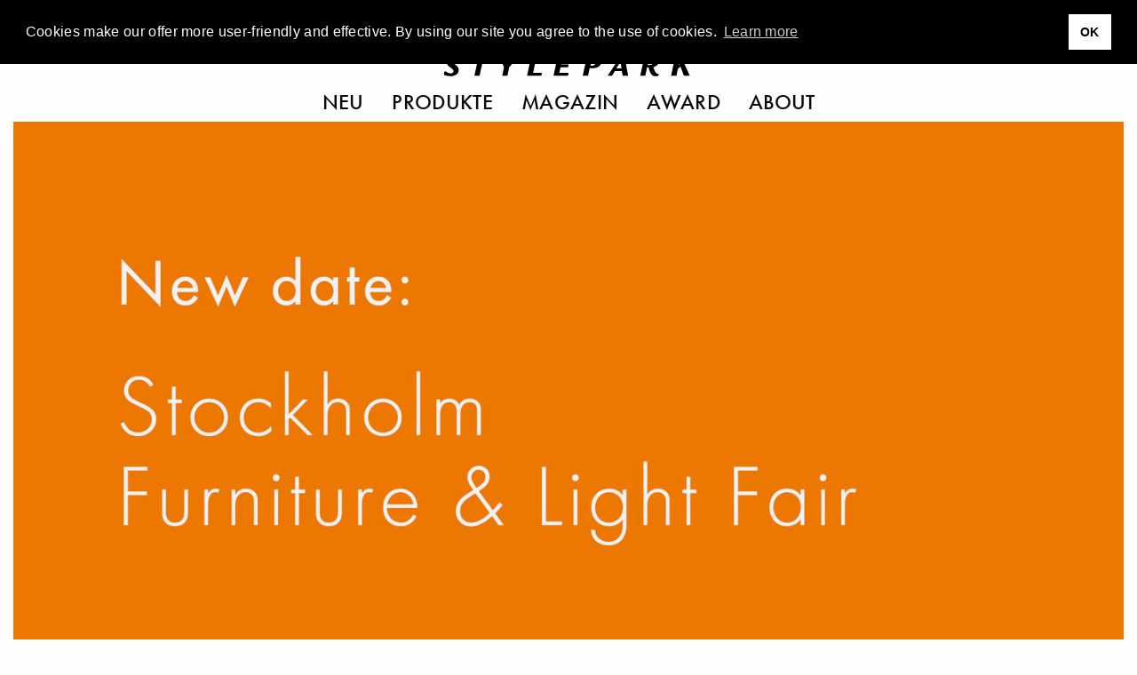

--- FILE ---
content_type: text/html; charset=utf-8
request_url: https://www.google.com/recaptcha/api2/aframe
body_size: 269
content:
<!DOCTYPE HTML><html><head><meta http-equiv="content-type" content="text/html; charset=UTF-8"></head><body><script nonce="kjk1Aj3TH6v7NbnMGBL5Vw">/** Anti-fraud and anti-abuse applications only. See google.com/recaptcha */ try{var clients={'sodar':'https://pagead2.googlesyndication.com/pagead/sodar?'};window.addEventListener("message",function(a){try{if(a.source===window.parent){var b=JSON.parse(a.data);var c=clients[b['id']];if(c){var d=document.createElement('img');d.src=c+b['params']+'&rc='+(localStorage.getItem("rc::a")?sessionStorage.getItem("rc::b"):"");window.document.body.appendChild(d);sessionStorage.setItem("rc::e",parseInt(sessionStorage.getItem("rc::e")||0)+1);localStorage.setItem("rc::h",'1768706726931');}}}catch(b){}});window.parent.postMessage("_grecaptcha_ready", "*");}catch(b){}</script></body></html>